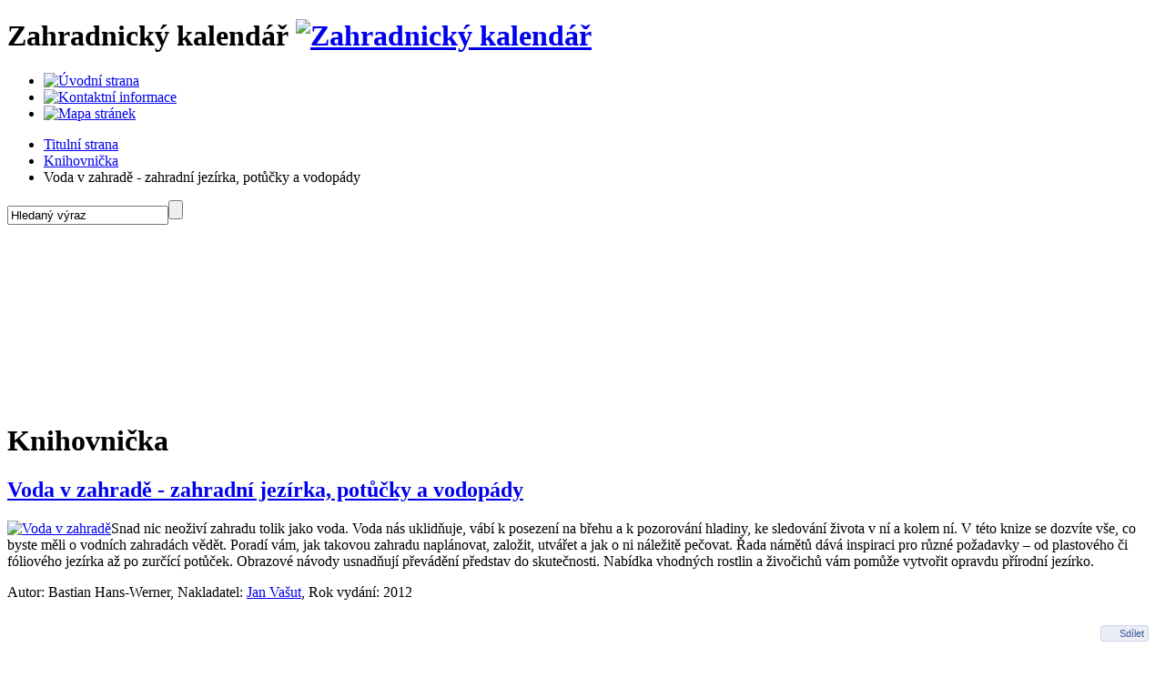

--- FILE ---
content_type: text/html; charset=utf-8
request_url: https://www.zahradnickykalendar.cz/cs/knihovnicka/1290-voda-v-zahrade-zahradni-jezirka-potucky-a-vodopady
body_size: 5993
content:
<!DOCTYPE html PUBLIC "-//W3C//DTD XHTML 1.0 Strict//EN" "http://www.w3.org/TR/xhtml1/DTD/xhtml1-strict.dtd">
<html xmlns="http://www.w3.org/1999/xhtml" xml:lang="cs-cz" lang="cs-cz" dir="ltr">
  <head>
    <meta http-equiv="Content-Type" content="text/html; charset=utf-8" />
      <title>Voda v zahradě - zahradní jezírka, potůčky a vodopády | Lunární kalendář, zahradnický kalendář</title>
  <base href="https://www.zahradnickykalendar.cz/knihovnicka/1290-voda-v-zahrade-zahradni-jezirka-potucky-a-vodopady" />
  <meta name="robots" content="index, follow" />
  <meta name="author" content="Helena Petáková" />
  <meta name="title" content="Voda v zahradě - zahradní jezírka, potůčky a vodopády | Lunární kalendář, zahradnický kalendář" />
  <link href="/favicon.ico" rel="shortcut icon" type="image/x-icon" />
  <link rel="stylesheet" href="/plugins/system/jceutilities/css/jceutilities-220.css" type="text/css" />
  <link rel="stylesheet" href="/plugins/system/jceutilities/themes/squeeze/css/style.css" type="text/css" />
  <script type="text/javascript" src="/media/system/js/mootools.js"></script>
  <script type="text/javascript" src="/plugins/system/jceutilities/js/mediaobject.js"></script>
  <script type="text/javascript" src="/plugins/system/jceutilities/js/jceutilities-220.js"></script>
  <script type="text/javascript" src="/media/system/js/caption.js"></script>
  <script type="text/javascript" src="//connect.facebook.net/cs_CZ/all.js#xfbml=1"></script>
  <script type="text/javascript">
	MediaObject.init({'flash':"10,0,22,87",'windowmedia':"5,1,52,701",'quicktime':"6,0,2,0",'realmedia':"7,0,0,0",'shockwave':"8,5,1,0"});window.addEvent('domready', function(){var jcepopup=new JCEUtilities({'popup':{'legacy':0,'resize':1,'icons':0,'overlay':1,'overlayopacity':0.8,'overlaycolor':"#000000",'fadespeed':500,'scalespeed':500,'hideobjects':1,'scrollpopup':1,'theme':"squeeze",'themecustom':"",'themepath':"plugins/system/jceutilities/themes"},'tootlip':{'classname':"tooltip",'opacity':1,'speed':150,'position':"br",'offsets':"{'x': 16, 'y': 16}"},'imgpath':"plugins/system/jceutilities/img",'pngfix':0,'wmode':0});});
  </script>
  <meta property="og:description" content=""/>
<meta property="og:image" content="https://www.zahradnickykalendar.cz/images/stories/Knihovnicka/thumbnails/thumb_Voda.jpg"/>
<meta property="og:title" content="Voda v zahradě - zahradn&iacute; jez&iacute;rka, potůčky a vodop&aacute;dy"/>
<meta property="og:url" content="https://www.zahradnickykalendar.cz/cs/knihovnicka/1290-voda-v-zahrade-zahradni-jezirka-potucky-a-vodopady"/>
<meta property="og:site_name" content="Lunární kalendář, zahradnický kalendář"/>
<meta property="og:locale" content="cs_CZ"/>
<meta property="my:fb" content="on"/>

    <meta name="google-site-verification" content="_LQsoHpE36MdWn4SQ5DfoxSPl3tocRAAWV3OL5dfEjk" />
    <link rel="shortcut icon" href="/favicon.ico" type="image/x-icon" />
    <link rel="stylesheet" href="/templates/system/css/system.css" type="text/css" />
    <link rel="stylesheet" href="/templates/zk/css/template_css.css" type="text/css" media="screen,projection" />
    <link rel="stylesheet" href="/templates/zk/css/template_css_print.css" type="text/css" media="print" />

    <!--[if lte IE 8]>
      <link rel="stylesheet" href="/templates/zk/css/template_css_ie.css" type="text/css" media="screen,projection" />
    <![endif]-->

    <!--[if lte IE 6]>
      <script type="text/javascript" src="/templates/zk/js/iepngfix_tilebg.js"></script>
      <link rel="stylesheet" href="/templates/zk/css/template_css_ie6.css" type="text/css" media="screen,projection" />
    <![endif]-->

    <link rel="stylesheet" href="/templates/zk/css/template_xart.css?8" type="text/css" media="screen,projection" />

    <script type="text/javascript" src="//ajax.googleapis.com/ajax/libs/jquery/1.7.1/jquery.min.js"></script>
    <script type="text/javascript" src="/templates/zk/js/responsiveslides.min.js"></script>

    <!-- xart scripts -->
    <script type="text/javascript" src="/templates/zk/js/xart.js?v=4"></script>

    <script type="text/javascript">
    // <![CDATA[
      jQuery.noConflict()
    // ]]>
    </script>
    <script type="text/javascript" src="/templates/zk/js/cufon-yui.js"></script>
    <script type="text/javascript" src="/templates/zk/js/Calibri_400-Calibri_700-Calibri_italic_400-Calibri_italic_700.font.js"></script>

    <script type="text/javascript">
    <!--//
    /* Cufon */
    Cufon.replace
    ('#content h1,#content h2,#content h3,#content h4,div.mod_custom-doporucujeme h2,div.mod_custom-diskuze h2,div.mod_login h2,div.mod_banners-graficky h2,div.mod_newsflash_xart-rostlina-dne h2,div.mod_newsflash_xart-rostlina-dne h3,div.mod_newsflash_xart-tip-na-nakup h2,div.mod_newsflash_xart-tip-na-nakup h3,div.mod_newsflash_xart-akce-vystavy h2,div.mod_newsflash_xart-akce-vystavy h3,div.mod_newsflash-box h2,div.mod_lunarni_kalendar h2,div.mod_lunarni_kalendar p.kal-rok,div.mod_lunarni_kalendar p.kal-den,div.mod_lunarni_kalendar p.kal-mesic,div.mod_lunarni_kalendar p.kal-svatek,div.kal-zverokruh h3,div.kal-nase-rada h3,div.kal-pranostika,div.mod_newsflash_xart-rostlina h2, div.mod_newsflash_xart-rostlina h3, div.mod_newsflash_xart-vedeli-jste h2, div.mod_newsflash_xart-vedeli-jste h3,div.mod_newsflash_xart-jak h2, div.mod_newsflash_xart-jak h3,div.mod_newsflash_xart-knihovnicka h2, div.mod_newsflash_xart-knihovnicka h3')
    ('div.mod_mainmenu ul li a', {hover:true})
    ;
    //-->
    </script>


		<script type="text/javascript">window.cookieconsent_options={"message":"Tento web ukládá soubory cookies nezbytné pro bezproblémové fungování webu a pro anonymní statistiky návštěvnosti. Změnu ukládání cookies provedete v nastavení svého prohlížeče.","dismiss":"Rozumím","learnMore":"Další informace","link":"/cs/ochrana-osobnich-udaju"};</script>
	<script type="text/javascript" src="https://www.xart.cz/cookie/cookie.js"></script>

                <!-- Google Tag Manager -->
                <script>(function(w,d,s,l,i){w[l]=w[l]||[];w[l].push({'gtm.start':
                new Date().getTime(),event:'gtm.js'});var f=d.getElementsByTagName(s)[0],
                j=d.createElement(s),dl=l!='dataLayer'?'&l='+l:'';j.async=true;j.src=
                'https://www.googletagmanager.com/gtm.js?id='+i+dl;f.parentNode.insertBefore(j,f);
                })(window,document,'script','dataLayer','GTM-PQJCPZP');</script>
                <!-- End Google Tag Manager -->


  </head>
   <body>
                <!-- Google Tag Manager (noscript) -->
                <noscript><iframe src="https://www.googletagmanager.com/ns.html?id=GTM-PQJCPZP"
                height="0" width="0" style="display:none;visibility:hidden"></iframe></noscript>
                <!-- End Google Tag Manager (noscript) -->

  


    <!-- start page -->
    <div id="page">
      <!-- start page-header -->
      <div id="page-header">

        <h1>
         <span class="title">Zahradnický kalendář</span>
         <span class="page-header-bg"></span>
         <a href="/" title="Zahradnický kalendář"><img src="/templates/zk/_img/logo_2.png?3" alt="Zahradnický kalendář" /></a>
        </h1>

        <ul class="menu-tools">
          <li><a href="/" class="home" title="Úvodní strana"><img src="/templates/zk/_img/blank.gif" alt="Úvodní strana" /></a></li>
          <li><a href="/cs/kontakt" class="contact" title="Kontaktní informace"><img src="/templates/zk/_img/blank.gif" alt="Kontaktní informace" /></a></li>
          <li><a href="/cs/mapa-stranek" class="sitemap" title="Mapa stránek"><img src="/templates/zk/_img/blank.gif" alt="Mapa stránek" /></a></li>
        </ul>

        
<div class="mod_breadcrumbs">
<ul>
  <li><a title="Titulní strana" href="https://www.zahradnickykalendar.cz/">Titulní strana</a></li>
  <li><a title="Knihovnička" href="/cs/knihovnicka">Knihovnička</a></li>
  <li>Voda v zahradě - zahradní jezírka, potůčky a vodopády</li>
</ul>

</div>

<div class="mod_search">
<form action="index.php" method="post" class="search">
  <div>
    <input type="text" name="searchword" class="text" maxlength="30" value="Hledaný výraz" onfocus="javascript:if(this.value=='Hledaný výraz')this.value=''" onblur="javascript:if(this.value=='')this.value='Hledaný výraz'" /><input name="" class="button" type="submit" value="" alt="Hledat" />
    <input type="hidden" name="option" value="com_search" />
    <input type="hidden" name="task"   value="search" />
  </div>
</form>

</div>

<div class="mod_videochanger">
<img class="okno" src="/templates/zk/_img/okno.png" alt="" />
<div class="okno-video">
	<div style="height:180px;overflow:hidden">
	<object type="application/x-shockwave-flash" data="/plugins/editors/jce/tiny_mce/plugins/mediamanager/swf/flvplayer.swf" width="320" height="196">
		<param name="src" value="/plugins/editors/jce/tiny_mce/plugins/mediamanager/swf/flvplayer.swf" />
		<param name="menu" value="false" />
		<param name="wmode" value="opaque" />
		<param name="allowfullscreen" value="false" />
		<param name="base" value="/" />
		<param name="flashvars" value="file=/images/stories/video/video-cmelak.flv&amp;autostart=true&amp;repeat=true" />
		<param name="name" value="Video - čmelák" />
	</object>
	</div>
</div>

</div>


      </div>
      <!-- end page-header -->


      <!-- start col-main -->
      <div id="col-main">


        <!-- start col-center -->
        <div id="col-center">



          <!-- start content -->
          <div id="content">

            
            
            
<h1 class="componentheading">Knihovnička</h1><h2 class="contentheading "><a href="/cs/knihovnicka/1290-voda-v-zahrade-zahradni-jezirka-potucky-a-vodopady">Voda v zahradě - zahradní jezírka, potůčky a vodopády</a></h2>
<p><a rel="voda" class="jcepopup" target="_blank" title="Voda v zahradě" href="/images/stories/Knihovnicka/Voda.jpg"><img alt="Voda v zahradě" src="/images/stories/Knihovnicka/thumbnails/thumb_Voda.jpg" height="120" width="89" /></a>Snad nic neoživí zahradu tolik jako voda. Voda nás uklidňuje, vábí k posezení na břehu a k pozorování hladiny, ke sledování života v ní a kolem ní. V této knize se dozvíte vše, co byste měli o vodních zahradách vědět. Poradí vám, jak takovou zahradu naplánovat, založit, utvářet a jak o ni náležitě pečovat. Řada námětů dává inspiraci pro různé požadavky – od plastového či fóliového jezírka až po zurčící potůček. Obrazové návody usnadňují převádění představ do skutečnosti. Nabídka vhodných rostlin a živočichů vám pomůže vytvořit opravdu přírodní jezírko.</p>

<div class="cleaner"></div>
<p>Autor: Bastian Hans-Werner, Nakladatel: <a class="jce_file" target="_blank" title="Jan Vašut" href="http://www.vasut.cz/hobik/detail.asp?kniha=1140">Jan Vašut</a>, Rok vydání: 2012</p><div style="height:40px;clear:both;"><div id="fb-root"></div><div class="cmp_like_container" style="float:left;margin:10px;"><fb:like href="https://www.zahradnickykalendar.cz/cs/knihovnicka/1290-voda-v-zahrade-zahradni-jezirka-potucky-a-vodopady" layout="button_count" show_faces="true" send="true" width="" action="like" font="arial" colorscheme="light"></fb:like>
</div><div class="cmp_share_container" style="float:right;margin:10px;"><script>function fbs_click2078649213() {var left = (screen.width/2)-328;var top = (screen.height/2)-218;window.open("//www.facebook.com/sharer.php?u=https://www.zahradnickykalendar.cz/cs/knihovnicka/1290-voda-v-zahrade-zahradni-jezirka-potucky-a-vodopady&amp;t=Voda v zahradě - zahradn&iacute; jez&iacute;rka, potůčky a vodop&aacute;dy","Sharer","toolbar=0, location=0, directories=0, status=0, menubar=0, scrollbars=0, resizable=0, copyhistory=0, width=656, height=436, top="+top+", left="+left); return false;}</script><style>a.cmp_shareicontextlink {   text-decoration: none; line-height: 20px;height: 20px; color: #3B5998; font-size: 11px; font-family: arial, sans-serif;  padding:2px 4px 2px 20px; border:1px solid #CAD4E7; cursor: pointer;  background:url(//static.ak.facebook.com/images/share/facebook_share_icon.gif?6:26981) no-repeat 1px 1px #ECEEF5; -webkit-border-radius: 3px; -moz-border-radius: 3px;} .cmp_shareicontextlink:hover {   background:url(//static.ak.facebook.com/images/share/facebook_share_icon.gif?6:26981) no-repeat 1px 1px #ECEEF5 !important;  border-color:#9dacce !important; color: #3B5998 !important;} </style><a class="cmp_shareicontextlink" href="//www.facebook.com/share.php?u=https://www.zahradnickykalendar.cz/cs/knihovnicka/1290-voda-v-zahrade-zahradni-jezirka-potucky-a-vodopady" share_url="https://www.zahradnickykalendar.cz/cs/knihovnicka/1290-voda-v-zahrade-zahradni-jezirka-potucky-a-vodopady" onclick="return fbs_click2078649213()" target="_blank">Sdílet</a>
</div></div>
            

            <div class="cleaner">&nbsp;</div>

          </div>
          <!-- end content -->



        </div>
        <!-- end col-center -->

        <!-- start col-right -->
        <div id="col-right">

          
<div class="mod_lunarni_kalendar">
<div class="mod_in">    
  <h2>LUNÁRNÍ kalendář</h2>
  
  <div class="kal-decor"></div>


	<p class="kal-error">Data nejsou k dispozici.</p>


  <div class="kal-link-more">
    <a href="/cs/lunarni-kalendar">Další informace z&nbsp;lunárního kalendáře</a>
  </div>
  
</div>

</div>

<div class="mod_custom">
<a target="_blank" href="http://www.facebook.com/zahradavobrazech"><img alt="Fanděte nám na facebooku" src="/images/stories/Partneri/fb-zk-bgr.png" height="62" width="200" /></a>
</div>

<div class="mod_banners">
<ul>
  <li><a href="/cs/component/banners/click/43" target="_blank"><img src="https://www.zahradnickykalendar.cz/images/banners/rosteto-zvo-pruhledne.png" alt="Banner" /></a></li>
  <li><a href="/cs/component/banners/click/41" target="_blank"><img src="https://www.zahradnickykalendar.cz/images/banners/baner-puvodni-kere.jpg" alt="Banner" /></a></li>
  <li><a href="/cs/component/banners/click/1" target="_blank"><img src="https://www.zahradnickykalendar.cz/images/banners/nd_200x100.jpg" alt="Banner" /></a></li>
  <li><a href="/cs/component/banners/click/31" target="_blank"><img src="https://www.zahradnickykalendar.cz/images/banners/franta200x100.png" alt="Banner" /></a></li>
  <li><a href="/cs/component/banners/click/2" target="_blank"><img src="https://www.zahradnickykalendar.cz/images/banners/symbiom_200x150.jpg" alt="Banner" /></a></li>
  <li><a href="/cs/component/banners/click/38" target="_blank"><img src="https://www.zahradnickykalendar.cz/images/banners/botanicka-logo.jpg" alt="Banner" /></a></li>
</ul>

</div>


        </div>
        <!-- end col-right  -->


      </div>
      <!-- end col-main -->

      <!-- start col-left -->
      <div id="col-left">

        
<div class="mod_mainmenu">
<ul class="menu-main"><li class="level1"><a href="https://www.zahradnickykalendar.cz/"><span>Titulní stránka</span></a></li><li class="level1"><a href="/cs/zahradnicky-kalendar"><span>Zahradnický kalendář</span></a></li><li class="level1"><a href="/cs/rostlina-tydne"><span>Rostlina měsíce</span></a></li><li class="level1"><a href="/cs/tip-na-nakup"><span>Tip na nákup</span></a></li><li class="level1"><a href="/cs/akce-a-vystavy"><span>Akce a výstavy</span></a></li><li class="level1"><a href="/cs/vedeli-jste-ze"><span>Věděli jste, že...</span></a></li><li class="level1"><a href="/cs/jak-se-co-dela"><span>Jak se co dělá</span></a></li><li class="act"><a href="/cs/knihovnicka"><span>Knihovnička</span></a></li><li class="level1"><a href="/cs/fauna-na-zahrade"><span>Fauna na zahradě</span></a></li><li class="level1"><a href="/cs/eshop"><span>E-shop</span></a></li><li class="level1"><a href="/cs/kontakt"><span>Kontakt</span></a></li></ul>
</div>

<div class="mod_custom-diskuze">
	<h2>Soutěžte s námi!</h2>
<p><img height="30" width="30" src="/images/stories/souteze/2016/wood-blocx-32.jpg" alt="Woodblocx - soutěž" class="img-left" /><a href="/cs/kontakt/938-souteze/109-soutez-o-poukaz-na-sestavu-woodblocx-soutez-o-poukaz-na-sestavu-woodblocx">Soutěž o poukaz na sestavu Woodblocx</a></p>
<div class="cleaner"></div>
</div>

<div class="mod_custom-doporucujeme">
	<h2>Doporučujeme</h2>
<p><a href="/cs/eshop/products/view/3/89"><img width="183" height="250" src="/images/stories/Eshop/titZK2018.png" alt="ZK_2017_3D" /></a><a href="/cs/eshop/products/view/3/89" class="button-green">Zde v prodeji</a></p>
</div>

<div class="mod_banners-bezec">
<ul>
  <li><a href="/cs/component/banners/click/27" target="_blank"><img src="https://www.zahradnickykalendar.cz/images/banners/indicky-bezec.jpg" alt="Banner" /></a></li>
</ul>

</div>

<div class="mod_banners-graficky">
	<h2>Partneři</h2>
<ul>
  <li><a href="/cs/component/banners/click/4" target="_blank"><img src="https://www.zahradnickykalendar.cz/images/banners/provobis-logo-135x70.png" alt="Banner" /></a></li>
  <li><a href="http://www.drevoastavby.cz" title="Dřevostavby" target="_blank"><img src="//www.zahradnickykalendar.cz/images/banners/logo-drevo-stavby-2016.png" alt="Dřevostavby" /></a></li>
  <li><a href="/cs/component/banners/click/39" target="_blank"><img src="https://www.zahradnickykalendar.cz/images/banners/logo-sar-2016.png" alt="Banner" /></a></li>
</ul>

</div>


      </div>
      <!-- end col-left -->

      

      <!-- start footer -->
      <div id="footer">

        
<div class="mod_custom-menu-footer">
<ul class="menu-footer">
<li><a href="/">Domů</a>|</li>
<!--
<li><a href="#"      >Redakce</a>|</li>
<li><a href="#"      >Inzerce</a>|</li>
-->
<li><a href="/cs/mapa-stranek">Mapa stránek</a>|</li>
<li><a href="/cs/vseobecne-obchodni-podminky">Všeobecné obchodní podmínky</a></li>
</ul>
</div>


        <p class="copy">Copyright &copy; 2010 <a href="http://www.provobis.cz/">PRO VOBIS s.r.o.</a> Všechna práva vyhrazena.</p>
        <p class="xart">spravováno redakčním systémem <a href="/admin">xArtCMS</a><br />&copy; Copyright 1997-2010 <a onclick="window.open(this.href); return false;" title="www.xart.cz" href="http://www.xart.cz">xart.cz</a></p>
        <p class="xart-logo"><a onclick="window.open(this.href); return false;" title="www.xart.cz" href="http://www.xart.cz"><img alt="xart.cz" src="/templates/zk/_img/xart.png" /></a></p>

      </div>
      <!-- end footer -->

    <div class="cleaner"></div>
    </div>
    <!-- end page -->


  </body>
</html>
